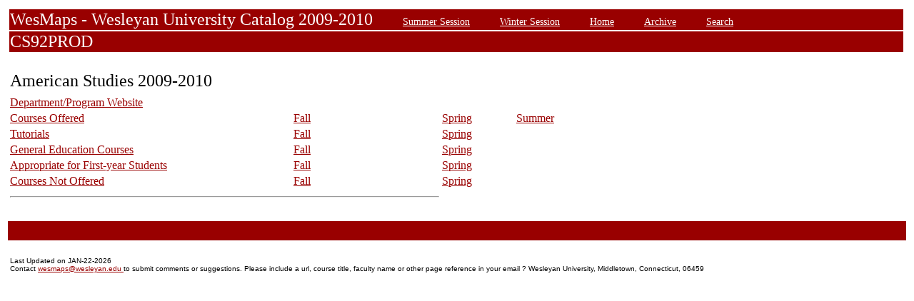

--- FILE ---
content_type: text/html;charset=UTF-8
request_url: https://owaprod-pub.wesleyan.edu/reg/!wesmaps_page.html?stuid=&facid=NONE&subj_page=AMST&term=1099
body_size: 4487
content:
<html><title>American Studies - Wesleyan University</title><body>
<TABLE  width="100%" align="center"><tr><td>
<link rel=stylesheet type="text/css" href="style.css"/>
<table  width="100%" align="center">
<TR><TD class=header colspan=3>WesMaps - Wesleyan University Catalog 2009-2010
&nbsp;&nbsp;&nbsp;&nbsp;&nbsp;&nbsp;<A class="header" href="!wesmaps_page.html?stuid=&facid=NONE&sum_win_terms=&term_cat=S">Summer Session</A>
&nbsp;&nbsp;&nbsp;&nbsp;&nbsp;&nbsp;<A class="header" href="!wesmaps_page.html?stuid=&facid=NONE&sum_win_terms=&term_cat=W">Winter Session</A>
&nbsp;&nbsp;&nbsp;&nbsp;&nbsp;&nbsp;<A class="header" href="!wesmaps_page.html?stuid=&facid=NONE&term=1099">Home</A>
&nbsp;&nbsp;&nbsp;&nbsp;&nbsp;&nbsp;<A class="header" href="!wesmaps_page.html?stuid=&facid=NONE&wesmaps_archive=">Archive</A>
&nbsp;&nbsp;&nbsp;&nbsp;&nbsp;&nbsp;<A class="header" href="!wesmaps_page.html?stuid=&facid=NONE&page=search&term=1099">Search</A>
</TD></TR><TR><TD colspan=3 class=header>CS92PROD
</TD></TR>
</table>
</td></tr><tr><td>
<br />
<table width=65%>
<tr>
<td colspan=3 valign="top"> <p align="left"><font size="5">American Studies 2009-2010</font>
</td></tr>
<tr><td>
</td></tr>
<tr><td>
<a href="http://www.wesleyan.edu/amst">Department/Program Website</a>
</td></tr>
<tr><td width=27%>
<a href="!wesmaps_page.html?stuid=&facid=NONE&crse_list=AMST&term=1099&offered=Y">Courses Offered</a>
</td><td width=7%>
<a href="!wesmaps_page.html?stuid=&facid=NONE&crse_list=AMST&term=1099&offered=Y#fall">Fall</a></td>
<td width=7%></td>
<td width=7%>
<a href="!wesmaps_page.html?stuid=&facid=NONE&crse_list=AMST&term=1099&offered=Y#spring">Spring</a></td>
<td width=7%>
<a href="!wesmaps_page.html?stuid=&facid=NONE&crse_list=AMST&term=1099&offered=Y#summer">Summer</a></td>
</tr>
<tr><td width=27%>
<a href="!wesmaps_page.html?stuid=&facid=NONE&tutorial_list=AMST&term=1099">Tutorials</a>
</td><td width=7%>
<a href="!wesmaps_page.html?stuid=&facid=NONE&tutorial_list=AMST&term=1099#fall">Fall</a>
</td>
<td width=7%></td>
<td width=7%>
<a href="!wesmaps_page.html?stuid=&facid=NONE&tutorial_list=AMST&term=1099#spring">Spring</a>
</td></tr>
<tr><td>
<a href="!wesmaps_page.html?stuid=&facid=NONE&gened_list=AMST&term=1099">General Education Courses</a>
</td><td>
<a href="!wesmaps_page.html?stuid=&facid=NONE&gened_list=AMST&term=1099#AMSTfall">Fall</a>
</td>
</td><td width=7%>
<td>
<a href="!wesmaps_page.html?stuid=&facid=NONE&gened_list=AMST&term=1099#AMSTspring">Spring</a>
</td></tr>
<tr><td>
<a href="!wesmaps_page.html?stuid=&facid=NONE&fyst_list=AMST&term=1099">Appropriate for First-year Students </a>
</td><td>
<a href="!wesmaps_page.html?stuid=&facid=NONE&fyst_list=AMST&term=1099#fall">Fall</a>
</td>
</td><td width=7%>
<td>
<a href="!wesmaps_page.html?stuid=&facid=NONE&fyst_list=AMST&term=1099#spring">Spring</a>
</td></tr>
<tr><td>
<a href="!wesmaps_page.html?stuid=&facid=NONE&crse_list=AMST&term=1099&offered=N">Courses Not Offered</a>
</td><td>
<a href="!wesmaps_page.html?stuid=&facid=NONE&crse_list=AMST&term=1099&offered=N#fall">Fall</a>
</td>
</td><td>
<td>
<a href="!wesmaps_page.html?stuid=&facid=NONE&crse_list=AMST&term=1099&offered=N#spring">Spring</a>
</td></tr>
<tr><td colspan=3><hr></td></tr>
</table>
<br />
</td></tr>
<TR><TD colspan=3><H1 class=header>&nbsp;</H1></TD></TR>
<tr><td>
<table  width="100%" align="left">
<tr><td>
<font face="arial" size="1">Last Updated on JAN-22-2026
<br />
Contact 
<a href="mailto:wesmaps@wesleyan.edu">wesmaps@wesleyan.edu </a>
to submit comments or suggestions. Please include a url,  course title, faculty name or other page reference in your email 
? Wesleyan University,  Middletown, Connecticut, 06459
</font>
</TD></TR>
</table>
<!-- Global site tag (gtag.js) - Google Analytics -->
<script async src="https://www.googletagmanager.com/gtag/js?id=G-7W23NBT0TH"></script>
<script>
window.dataLayer = window.dataLayer || [];
function gtag(){dataLayer.push(arguments);}
gtag('js', new Date());
gtag('config', 'G-7W23NBT0TH')
</script>
<script type="text/javascript">
var gaJsHost = (("https:" == document.location.protocol) ? "https://ssl." : "http://www.");
document.write(unescape("%3Cscript src='" + gaJsHost + "google-analytics.com/ga.js' type='text/javascript'%3E%3C/script%3E"));
</script>
<script type="text/javascript">
var pageTracker = _gat._getTracker("UA-5332725-1");
pageTracker._setDomainName(".wesleyan.edu");
pageTracker._trackPageview();
</script>
</td></tr>
</table>
</body></html>
